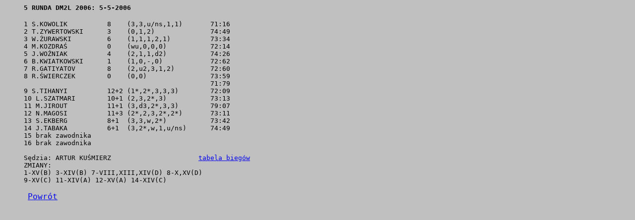

--- FILE ---
content_type: text/html
request_url: http://www.speedwayw.pl/dmp/2006/milo_1.htm
body_size: 2308
content:
<html>

<head>
<meta http-equiv="Content-Type"
content="text/html; charset=iso-8859-2">
<meta name="Author" content="Roman Lach">
<meta name="GENERATOR" content="EditPad 3.4.0">
<title>Miskolc - Łódź</title>
<META HTTP-EQUIV="Cache-Control" CONTENT="no-store, no-cache, must-revalidate"> 
<META HTTP-EQUIV="Cache-Control" CONTENT="post-check=0, pre-check=0">
<META HTTP-EQUIV="Pragma" CONTENT="no-cache">
</head>

<BODY ONCONTEXTMENU="return false">
<BODY ONSELECTSTART="return false" ONSELECT="return false" ONCOPY="return false">
<BODY ONBEFOREPRINT="document.body.style.visibility = 'hidden'; alert('Wydruk jest niedostępny!')"ONAFTERPRINT="document.body.style.visibility = 'visible'">
<BODY ONDRAGSTART="return false" ONDRAG="return false">
<body bgcolor="#C0C0C0" text="#000000" link="#0000EE"
vlink="#FF0000" alink="#FF0000">

<blockquote>
    <p><strong><tt>
    5 RUNDA DM2L 2006: 5-5-2006</tt></strong><br><br><tt>
    1 S.KOWOLIK          8    (3,3,u/ns,1,1)       71:16<br>
    2 T.ZYWERTOWSKI      3    (0,1,2)              74:49<br>
    3 W.ŻURAWSKI         6    (1,1,1,2,1)          73:34<br>
    4 M.KOZDRAŚ          0    (wu,0,0,0)           72:14<br>
    5 J.WOŹNIAK          4    (2,1,1,d2)           74:26<br>
    6 B.KWIATKOWSKI      1    (1,0,-,0)            72:62<br>
    7 R.GATIYATOV        8    (2,u2,3,1,2)         72:60<br>
    8 R.ŚWIERCZEK        0    (0,0)                73:59<br>
                                                   71:79<br>
    9 S.TIHANYI          12+2 (1*,2*,3,3,3)        72:09<br>
    10 L.SZATMARI        10+1 (2,3,2*,3)           73:13<br>
    11 M.JIROUT          11+1 (3,d3,2*,3,3)        79:07<br>
    12 N.MAGOSI          11+3 (2*,2,3,2*,2*)       73:11<br>
    13 S.EKBERG          8+1  (3,3,w,2*)           73:42<br>
    14 J.TABAKA          6+1  (3,2*,w,1,u/ns)      74:49<br>
    15 brak zawodnika<br>
    16 brak zawodnika<br><br>
    Sędzia: ARTUR KUŚMIERZ                      <a href="../../schem/dz12b+bj+2bn_06.htm"><tt>tabela biegów</tt></a><br>
    ZMIANY:<br>
    1-XV(B) 3-XIV(B) 7-VIII,XIII,XIV(D) 8-X,XV(D)<br>
    9-XV(C) 11-XIV(A) 12-XV(A) 14-XIV(C)</tt></p>
    <p><tt> </tt><a href="../../pl_2006.htm#dm2l"><font size="4"><tt>Powrót</tt></font></a></p>
</blockquote>
</body>
</html>